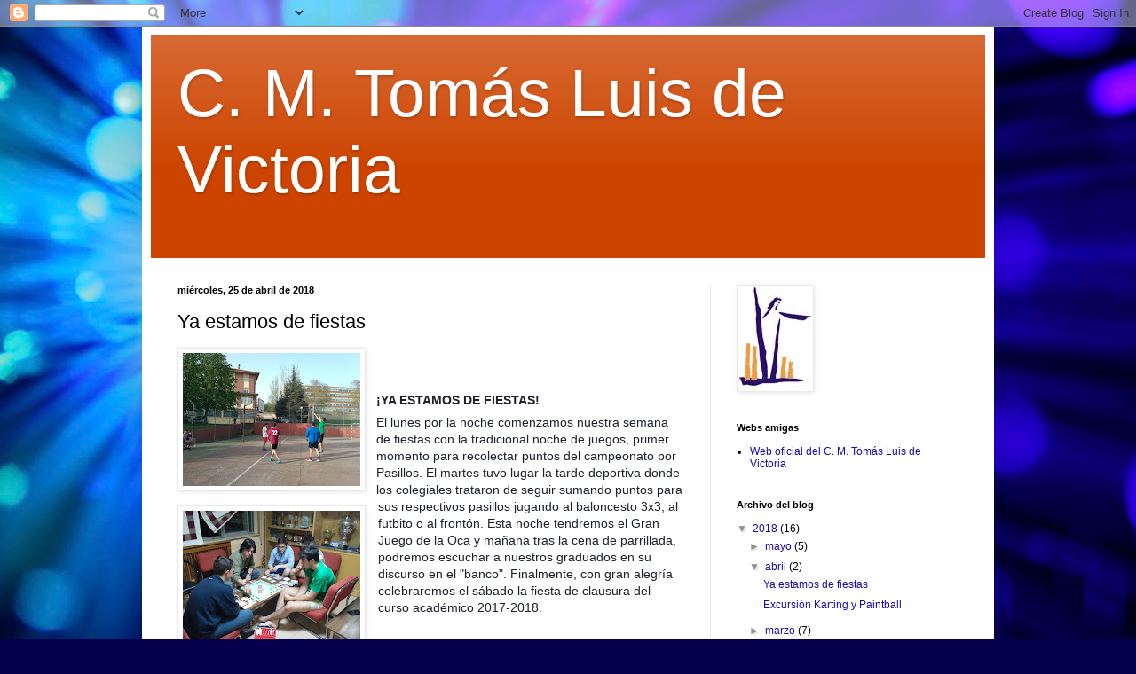

--- FILE ---
content_type: text/html; charset=UTF-8
request_url: https://cmtomasluisdevictoria.blogspot.com/b/stats?style=BLACK_TRANSPARENT&timeRange=ALL_TIME&token=APq4FmBBAWAzRgtCChlpPfkVDkXVufdRvEg9wcGw0GDXrqqT8rZdv1qYg_3fgrCsjS_LVtZ9HGts1jFwGY5242CetrHqZNxRSg
body_size: -35
content:
{"total":53230,"sparklineOptions":{"backgroundColor":{"fillOpacity":0.1,"fill":"#000000"},"series":[{"areaOpacity":0.3,"color":"#202020"}]},"sparklineData":[[0,3],[1,3],[2,4],[3,3],[4,0],[5,3],[6,2],[7,4],[8,1],[9,3],[10,6],[11,7],[12,22],[13,100],[14,1],[15,3],[16,0],[17,1],[18,1],[19,0],[20,1],[21,1],[22,0],[23,0],[24,1],[25,0],[26,1],[27,0],[28,1],[29,2]],"nextTickMs":3600000}